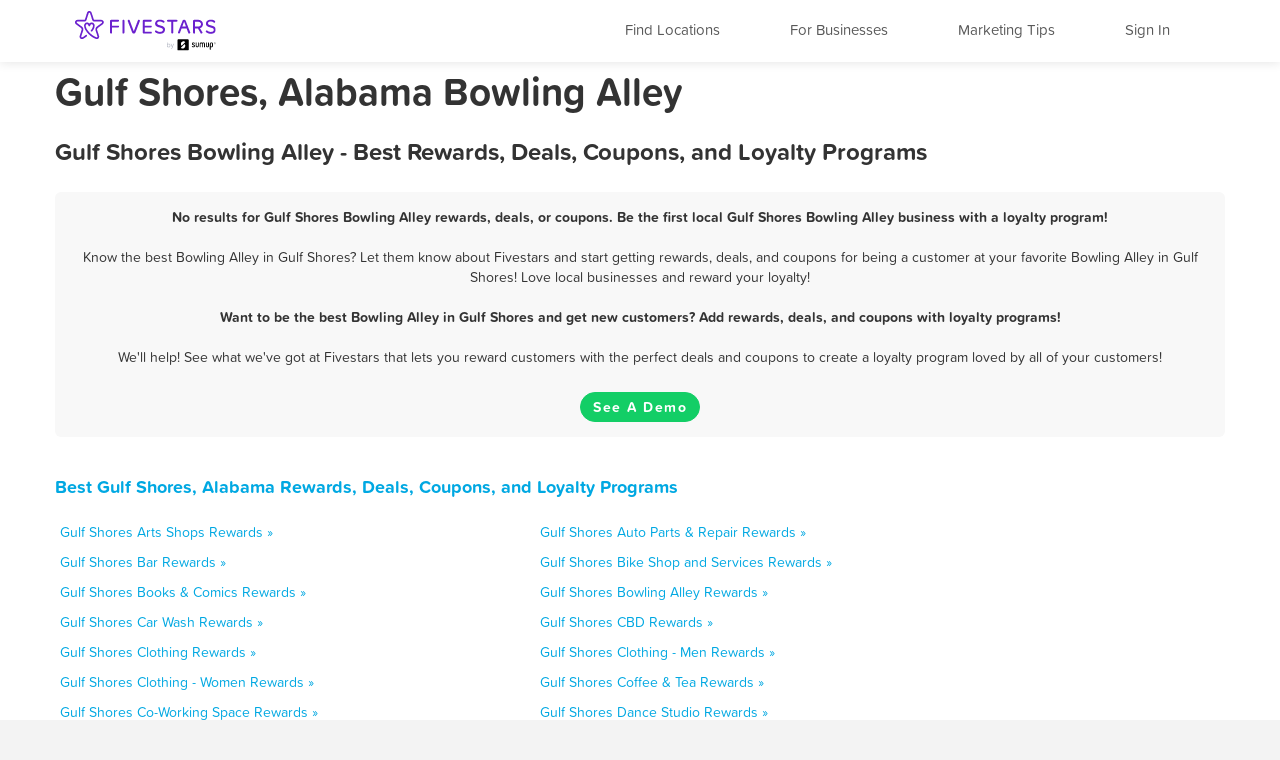

--- FILE ---
content_type: text/html; charset=utf-8
request_url: https://www.fivestars.com/business/al/gulf-shores/bowling-alley/
body_size: 5081
content:
<!DOCTYPE html>
<html lang="en" xmlns:fb="http://ogp.me/ns/fb#">
  <head>
    <title>Gulf Shores, Alabama Bowling Alley - Best Rewards, Deals, and Coupons - Loyalty Programs - Fivestars</title>
    
      <meta http-equiv="X-UA-Compatible" content="IE=edge" />
      <meta charset="utf-8"/>
      
      <meta name="viewport" content="user-scalable=yes, width=device-width, initial-scale=1.0, maximum-scale=5"/>
      
      <meta name="apple-mobile-web-app-capable" content="yes" />
      <meta name="author" content="Fivestars Loyalty, Inc."/>
      <meta name="title" content="Gulf Shores, Alabama Bowling Alley - Best Rewards, Deals, and Coupons - Loyalty Programs - Fivestars"/>
      <meta name="description" content="A complete list of all the best Gulf Shores Bowling Alley rewards, deals, coupons in Gulf Shores, Alabama from Fivestars loyalty programs. Fivestars is the nation’s best customer loyalty program and customer rewards program. Love local businesses and reward your loyalty!"/>
      <meta property="og:title" content="A complete list of all the best Gulf Shores Bowling Alley rewards, deals, coupons in Gulf Shores, Alabama from Fivestars loyalty programs. Fivestars is the nation’s best customer loyalty program and customer rewards program. Love local businesses and reward your loyalty!" />
      <meta property="og:url" content="https://www.fivestars.com/business/al/gulf-shores/bowling-alley/" />
      <meta property="og:image" content="https://loyalty-static.fivestars.com/e3c24409e0eaf51037de1074bdcf1ff6ec19de3d/images/www/og-image.png"/>
      <meta name="msvalidate.01" content="7B45BA29A7457E7FB609A339778C1D17" />
    
    
      <script type="text/javascript">
        var STATIC_URL = 'https://loyalty-static.fivestars.com/e3c24409e0eaf51037de1074bdcf1ff6ec19de3d/';
        var COMPANY_NAME = 'FiveStars';
        var COMPANY_SHORT_URL = 'fivestars.com';
        var COMPANY_NAME_DISPLAY = 'Fivestars';
        var FIVESTARS_NAME = 'FiveStars';
        var SALES_PHONE = '844-893-1456';
        var SALES_BUSINESS_REGISTER_URL = 'https://www.sumup.com/en-us/loyalty-program/';
        var IE8 = false;
        var RECAPTCHA_V2_PUBLIC_KEY = '6LfJcHQUAAAAAPzs41sC_HNaoLms2ylxtM7W8iBJ';
        var JUMP_TO = '';
        var SECURE_WEB_DOMAIN = 'https://www.fivestars.com/';
        var MAPBOX_ACCESS_TOKEN = 'pk.eyJ1IjoiY2hzaWVoIiwiYSI6Ik1leDh4ZHMifQ.lARBGp6YDKllzav3Qb4cBw';
        var MAPBOX_MAP_ID = 'chsieh/ck8rzg3mn0hcf1inwsq0nfax6';
        var IS_LOCAL = 'False';
      </script>
    
    

          <!-- Google Tag Manager -->
    <script>(function(w,d,s,l,i){w[l]=w[l]||[];w[l].push({'gtm.start':
    new Date().getTime(),event:'gtm.js'});var f=d.getElementsByTagName(s)[0],
    j=d.createElement(s),dl=l!='dataLayer'?'&l='+l:'';j.async=true;j.src=
    'https://www.googletagmanager.com/gtm.js?id='+i+dl;f.parentNode.insertBefore(j,f);
    })(window,document,'script','dataLayer','GTM-T7CJQ8');</script>
    <!-- End Google Tag Manager -->

      <!-- Mixpanel -->
      <!-- start Mixpanel -->
      <script type="text/javascript">
      window.mixpanel = {
        track: function(){},
        track_forms: function(){},
        track_links: function(){},
        register: function(){},
      }
      </script>
      <!-- end Mixpanel -->
    

    
<meta name="google" content="notranslate" />
<!-- meta name="fragment" content="!" -->

<link rel="canonical" href="https://www.fivestars.com/business/al/gulf-shores/bowling-alley/"/>





<script type="text/javascript" src="https://loyalty-static.fivestars.com/e3c24409e0eaf51037de1074bdcf1ff6ec19de3d/js/link_phone.js?1778ac45"></script>



<script type="text/javascript" src="https://loyalty-static.fivestars.com/e3c24409e0eaf51037de1074bdcf1ff6ec19de3d/js/reward_info_jinja2.js?4cda847a"></script>



<link rel="stylesheet" href="https://loyalty-static.fivestars.com/e3c24409e0eaf51037de1074bdcf1ff6ec19de3d/css/business_directory.css?dc88a177"/>




    
      <!-- Typekit fonts -->
      <script type="text/javascript" src="https://use.typekit.com/pae0xgm.js"></script>
      <script type="text/javascript">try{Typekit.load();}catch(e){}</script>
    

    
      <!-- Le fav and touch icons -->
      
      <link rel="shortcut icon" href="https://loyalty-static.fivestars.com/e3c24409e0eaf51037de1074bdcf1ff6ec19de3d/images/www/favicon.ico">
      <link rel="icon" type="image/png" href="https://loyalty-static.fivestars.com/e3c24409e0eaf51037de1074bdcf1ff6ec19de3d/images/www/favicon-32x32.png" sizes="32x32">
      <link rel="icon" type="image/png" href="https://loyalty-static.fivestars.com/e3c24409e0eaf51037de1074bdcf1ff6ec19de3d/images/www/favicon-16x16.png" sizes="16x16">

      <link rel="apple-touch-icon" href="https://loyalty-static.fivestars.com/e3c24409e0eaf51037de1074bdcf1ff6ec19de3d/images/www/touch-icon100x100.png">

      <link rel="apple-touch-icon-precomposed" href="https://loyalty-static.fivestars.com/e3c24409e0eaf51037de1074bdcf1ff6ec19de3d/images/www/touch-icon100x100.png">

      <!-- iPhone(first generation or 2G), iPhone 3G, iPhone 3GS -->
      <link rel="apple-touch-icon" sizes="57x57" href="https://loyalty-static.fivestars.com/e3c24409e0eaf51037de1074bdcf1ff6ec19de3d/images/www/touch-icon57x57.png">
      <!-- iPad and iPad mini @1x -->
      <link rel="apple-touch-icon" sizes="76x76" href="https://loyalty-static.fivestars.com/e3c24409e0eaf51037de1074bdcf1ff6ec19de3d/images/www/touch-icon76x76.png">
      <!-- iPhone 4, iPhone 4s, iPhone 5, iPhone 5c, iPhone 5s, iPhone 6, iPhone 6s -->
      <link rel="apple-touch-icon" sizes="120x120" href="https://loyalty-static.fivestars.com/e3c24409e0eaf51037de1074bdcf1ff6ec19de3d/images/www/touch-icon120x120.png">
      <!-- iPad and iPad mini @2x -->
      <link rel="apple-touch-icon" sizes="152x152" href="https://loyalty-static.fivestars.com/e3c24409e0eaf51037de1074bdcf1ff6ec19de3d/images/www/touch-icon152x152.png">
      <!-- iPad Pro -->
      <link rel="apple-touch-icon" sizes="167x167" href="https://loyalty-static.fivestars.com/e3c24409e0eaf51037de1074bdcf1ff6ec19de3d/images/www/touch-icon167x167.png">
      <!-- iPhone 6 Plus and iPhone 6s Plus -->
      <link rel="apple-touch-icon" sizes="180x180" href="https://loyalty-static.fivestars.com/e3c24409e0eaf51037de1074bdcf1ff6ec19de3d/images/www/touch-icon180x180.png">
      <!-- Android Devices High Resolution -->
      <link rel="icon" sizes="192x192" href="https://loyalty-static.fivestars.com/e3c24409e0eaf51037de1074bdcf1ff6ec19de3d/images/www/touch-icon192x192.png">
      <!-- Android Devices Normal Resolution -->
      <link rel="icon" sizes="128x128" href="https://loyalty-static.fivestars.com/e3c24409e0eaf51037de1074bdcf1ff6ec19de3d/images/www/touch-icon128x128.png">
      
    

    
    
  </head>

  <body>
  

    

    
      <!-- Google Tag Manager (noscript) -->
<noscript><iframe src="https://www.googletagmanager.com/ns.html?id=GTM-T7CJQ8"
height="0" width="0" style="display:none;visibility:hidden"></iframe></noscript>
<!-- End Google Tag Manager (noscript) -->

    

    <div id="fb-root"></div>
    
    <div class="navbar navbar-fixed-top">
        <div class="navbar-inner">
          <div class="container">
          <a class="nav brand pull-left" href="/">
            <img alt="Fivestars" src="https://loyalty-static.fivestars.com/e3c24409e0eaf51037de1074bdcf1ff6ec19de3d/images/www/logo.svg"/>
          </a>
          <div class="nav pull-right nav-box">
            <button type="button" class="btn btn-navbar" data-toggle="collapse" data-target=".nav-collapse" aria-label="Menu">
              <span class="icon-bar"></span>
              <span class="icon-bar"></span>
              <span class="icon-bar"></span>
            </button>
            <div class="nav-collapse collapse pull-right">
              <ul class="nav pull-right">
                <li class="list fs-nav-list"><a href="/locations/" id="find-location-btn">Find Locations</a></li>
                <script type="text/javascript">
                  mixpanel.track_links("#find-location-btn", "Clicked - Find Locations", {'referrer': window.location.href});
                </script>
                

                <li class="list fs-nav-list"><a href="/referral/" id="for-business-btn">For Businesses</a></li>
                <script type="text/javascript">
                  mixpanel.track_links("#for-business-btn", "Clicked - For Businesses", {'referrer': window.location.href});
                </script>
                <li class="list fs-nav-list"><a href="https://www.sumup.com/en-us/business-guide/" id="get-marketing-tips-btn" target="_blank" rel="noopener" title="Marketing Tips and Blog" alt="Marketing Tips and Blog">Marketing Tips</a></li>
                <script type="text/javascript">
                  mixpanel.track_links("#get-marketing-tips-btn", "Clicked - Get Marketing Tips", {'referrer': window.location.href});
                </script>
                
                <li class="list fs-nav-list">
                
                <a href="/accounts/login/">Sign In</a>
                
                </li>
                
                <li class="dropdown hidden-phone">
                
                </li>
              </ul>
            </div>
          </div>
        </div>
      </div>
    </div>
    

    <div class="content ie-content">
      
      
<div class="container business-directory">
  <h1>Gulf Shores, Alabama Bowling Alley</h1>
  <div class="row">
    <h2>Gulf Shores Bowling Alley - Best Rewards, Deals, Coupons, and Loyalty Programs</h2>
    <ul class="business-directory business-list">
      
      
      
      
    </ul>
    
      <div class="findout-container-fs">
        <div class="findout-text">
          
          <span class="business-directory-no-results">
            No results for Gulf Shores Bowling Alley rewards, deals, or coupons. Be the first local Gulf Shores Bowling Alley business with a loyalty program!
          </span>
          <br><br>
          
          Know the best Bowling Alley in Gulf Shores? Let them know about Fivestars and start getting rewards, deals, and coupons for being a customer at your favorite Bowling Alley in Gulf Shores! Love local businesses and reward your loyalty!
          <br><br>
          <span class="business-directory-no-results">
          Want to be the best Bowling Alley in Gulf Shores and get new customers? Add rewards, deals, and coupons with loyalty programs!</span>
          <br><br>
          We'll help! See what we've got at Fivestars that lets you reward customers with the perfect deals and coupons to create a loyalty program loved by all of your customers!
        </div>
        <div class="findout-contact-text">
          <br>
          <a class="findout-info btn fivestars-button" href="https://www.sumup.com/en-us/loyalty-program/"  alt="See a Demo and Learn More About Fivestars" title="See a Demo and Learn More About Fivestars" target="_blank" rel="nofollow noopener">See A Demo</a>
        </div>
      </div>
  </div>


  <div class="business-type-list business-directory-container">
    <h3>
     <a href="/business/al/gulf-shores/">
      Best Gulf Shores, Alabama Rewards, Deals, Coupons, and Loyalty Programs
    </a>
    </h3>
    <ul class="business-type-list">
    
    <li class="business-type-list business-type-list-tile span5">
      <a href="/business/al/gulf-shores/arts-shops/">
        Gulf Shores Arts Shops Rewards &raquo;
      </a>
    </li>
    
    <li class="business-type-list business-type-list-tile span5">
      <a href="/business/al/gulf-shores/auto-parts-repair/">
        Gulf Shores Auto Parts & Repair Rewards &raquo;
      </a>
    </li>
    
    <li class="business-type-list business-type-list-tile span5">
      <a href="/business/al/gulf-shores/bar/">
        Gulf Shores Bar Rewards &raquo;
      </a>
    </li>
    
    <li class="business-type-list business-type-list-tile span5">
      <a href="/business/al/gulf-shores/bike-shop-and-services/">
        Gulf Shores Bike Shop and Services Rewards &raquo;
      </a>
    </li>
    
    <li class="business-type-list business-type-list-tile span5">
      <a href="/business/al/gulf-shores/books-comics/">
        Gulf Shores Books & Comics Rewards &raquo;
      </a>
    </li>
    
    <li class="business-type-list business-type-list-tile span5">
      <a href="/business/al/gulf-shores/bowling-alley/">
        Gulf Shores Bowling Alley Rewards &raquo;
      </a>
    </li>
    
    <li class="business-type-list business-type-list-tile span5">
      <a href="/business/al/gulf-shores/car-wash/">
        Gulf Shores Car Wash Rewards &raquo;
      </a>
    </li>
    
    <li class="business-type-list business-type-list-tile span5">
      <a href="/business/al/gulf-shores/cbd/">
        Gulf Shores CBD Rewards &raquo;
      </a>
    </li>
    
    <li class="business-type-list business-type-list-tile span5">
      <a href="/business/al/gulf-shores/clothing/">
        Gulf Shores Clothing Rewards &raquo;
      </a>
    </li>
    
    <li class="business-type-list business-type-list-tile span5">
      <a href="/business/al/gulf-shores/clothing-men/">
        Gulf Shores Clothing - Men Rewards &raquo;
      </a>
    </li>
    
    <li class="business-type-list business-type-list-tile span5">
      <a href="/business/al/gulf-shores/clothing-women/">
        Gulf Shores Clothing - Women Rewards &raquo;
      </a>
    </li>
    
    <li class="business-type-list business-type-list-tile span5">
      <a href="/business/al/gulf-shores/coffee-tea/">
        Gulf Shores Coffee & Tea Rewards &raquo;
      </a>
    </li>
    
    <li class="business-type-list business-type-list-tile span5">
      <a href="/business/al/gulf-shores/co-working-space/">
        Gulf Shores Co-Working Space Rewards &raquo;
      </a>
    </li>
    
    <li class="business-type-list business-type-list-tile span5">
      <a href="/business/al/gulf-shores/dance-studio/">
        Gulf Shores Dance Studio Rewards &raquo;
      </a>
    </li>
    
    <li class="business-type-list business-type-list-tile span5">
      <a href="/business/al/gulf-shores/desserts/">
        Gulf Shores Desserts Rewards &raquo;
      </a>
    </li>
    
    <li class="business-type-list business-type-list-tile span5">
      <a href="/business/al/gulf-shores/dry-cleaning-and-laundry/">
        Gulf Shores Dry Cleaning and Laundry Rewards &raquo;
      </a>
    </li>
    
    <li class="business-type-list business-type-list-tile span5">
      <a href="/business/al/gulf-shores/firearms-and-ammunition/">
        Gulf Shores Firearms and Ammunition Rewards &raquo;
      </a>
    </li>
    
    <li class="business-type-list business-type-list-tile span5">
      <a href="/business/al/gulf-shores/flowers-gifts/">
        Gulf Shores Flowers & Gifts Rewards &raquo;
      </a>
    </li>
    
    <li class="business-type-list business-type-list-tile span5">
      <a href="/business/al/gulf-shores/gaming-parlor/">
        Gulf Shores Gaming Parlor Rewards &raquo;
      </a>
    </li>
    
    <li class="business-type-list business-type-list-tile span5">
      <a href="/business/al/gulf-shores/golf-course/">
        Gulf Shores Golf Course Rewards &raquo;
      </a>
    </li>
    
    <li class="business-type-list business-type-list-tile span5">
      <a href="/business/al/gulf-shores/grocery-store/">
        Gulf Shores Grocery Store Rewards &raquo;
      </a>
    </li>
    
    <li class="business-type-list business-type-list-tile span5">
      <a href="/business/al/gulf-shores/gym/">
        Gulf Shores Gym Rewards &raquo;
      </a>
    </li>
    
    <li class="business-type-list business-type-list-tile span5">
      <a href="/business/al/gulf-shores/haircuts/">
        Gulf Shores Haircuts Rewards &raquo;
      </a>
    </li>
    
    <li class="business-type-list business-type-list-tile span5">
      <a href="/business/al/gulf-shores/hair-removal/">
        Gulf Shores Hair Removal Rewards &raquo;
      </a>
    </li>
    
    <li class="business-type-list business-type-list-tile span5">
      <a href="/business/al/gulf-shores/home-cleaning/">
        Gulf Shores Home Cleaning Rewards &raquo;
      </a>
    </li>
    
    <li class="business-type-list business-type-list-tile span5">
      <a href="/business/al/gulf-shores/home-goods/">
        Gulf Shores Home Goods Rewards &raquo;
      </a>
    </li>
    
    <li class="business-type-list business-type-list-tile span5">
      <a href="/business/al/gulf-shores/home-repair/">
        Gulf Shores Home repair Rewards &raquo;
      </a>
    </li>
    
    <li class="business-type-list business-type-list-tile span5">
      <a href="/business/al/gulf-shores/hookah-bar/">
        Gulf Shores Hookah Bar Rewards &raquo;
      </a>
    </li>
    
    <li class="business-type-list business-type-list-tile span5">
      <a href="/business/al/gulf-shores/hotels/">
        Gulf Shores Hotels Rewards &raquo;
      </a>
    </li>
    
    <li class="business-type-list business-type-list-tile span5">
      <a href="/business/al/gulf-shores/juice-smoothies/">
        Gulf Shores Juice & Smoothies Rewards &raquo;
      </a>
    </li>
    
    <li class="business-type-list business-type-list-tile span5">
      <a href="/business/al/gulf-shores/liquor/">
        Gulf Shores Liquor Rewards &raquo;
      </a>
    </li>
    
    <li class="business-type-list business-type-list-tile span5">
      <a href="/business/al/gulf-shores/makeup-blow-dry/">
        Gulf Shores Makeup / Blow-dry Rewards &raquo;
      </a>
    </li>
    
    <li class="business-type-list business-type-list-tile span5">
      <a href="/business/al/gulf-shores/massage/">
        Gulf Shores Massage Rewards &raquo;
      </a>
    </li>
    
    <li class="business-type-list business-type-list-tile span5">
      <a href="/business/al/gulf-shores/medical-spa/">
        Gulf Shores Medical Spa Rewards &raquo;
      </a>
    </li>
    
    <li class="business-type-list business-type-list-tile span5">
      <a href="/business/al/gulf-shores/mobile-phone/">
        Gulf Shores Mobile Phone Rewards &raquo;
      </a>
    </li>
    
    <li class="business-type-list business-type-list-tile span5">
      <a href="/business/al/gulf-shores/nail-salon/">
        Gulf Shores Nail Salon Rewards &raquo;
      </a>
    </li>
    
    <li class="business-type-list business-type-list-tile span5">
      <a href="/business/al/gulf-shores/nightclub/">
        Gulf Shores Nightclub Rewards &raquo;
      </a>
    </li>
    
    <li class="business-type-list business-type-list-tile span5">
      <a href="/business/al/gulf-shores/nutrition/">
        Gulf Shores Nutrition Rewards &raquo;
      </a>
    </li>
    
    <li class="business-type-list business-type-list-tile span5">
      <a href="/business/al/gulf-shores/other/">
        Gulf Shores Other Rewards &raquo;
      </a>
    </li>
    
    <li class="business-type-list business-type-list-tile span5">
      <a href="/business/al/gulf-shores/pet-services/">
        Gulf Shores Pet Services Rewards &raquo;
      </a>
    </li>
    
    <li class="business-type-list business-type-list-tile span5">
      <a href="/business/al/gulf-shores/pet-stores/">
        Gulf Shores Pet Stores Rewards &raquo;
      </a>
    </li>
    
    <li class="business-type-list business-type-list-tile span5">
      <a href="/business/al/gulf-shores/pharmacy/">
        Gulf Shores Pharmacy Rewards &raquo;
      </a>
    </li>
    
    <li class="business-type-list business-type-list-tile span5">
      <a href="/business/al/gulf-shores/piercing-tattoo/">
        Gulf Shores Piercing & Tattoo Rewards &raquo;
      </a>
    </li>
    
    <li class="business-type-list business-type-list-tile span5">
      <a href="/business/al/gulf-shores/pool-hall/">
        Gulf Shores Pool Hall Rewards &raquo;
      </a>
    </li>
    
    <li class="business-type-list business-type-list-tile span5">
      <a href="/business/al/gulf-shores/recreation-center/">
        Gulf Shores Recreation Center Rewards &raquo;
      </a>
    </li>
    
    <li class="business-type-list business-type-list-tile span5">
      <a href="/business/al/gulf-shores/restaurant/">
        Gulf Shores Restaurant Rewards &raquo;
      </a>
    </li>
    
    <li class="business-type-list business-type-list-tile span5">
      <a href="/business/al/gulf-shores/spa/">
        Gulf Shores Spa Rewards &raquo;
      </a>
    </li>
    
    <li class="business-type-list business-type-list-tile span5">
      <a href="/business/al/gulf-shores/sporting-goods/">
        Gulf Shores Sporting Goods Rewards &raquo;
      </a>
    </li>
    
    <li class="business-type-list business-type-list-tile span5">
      <a href="/business/al/gulf-shores/tanning/">
        Gulf Shores Tanning Rewards &raquo;
      </a>
    </li>
    
    <li class="business-type-list business-type-list-tile span5">
      <a href="/business/al/gulf-shores/tobacco-shop/">
        Gulf Shores Tobacco Shop Rewards &raquo;
      </a>
    </li>
    
    <li class="business-type-list business-type-list-tile span5">
      <a href="/business/al/gulf-shores/toy-store/">
        Gulf Shores Toy Store Rewards &raquo;
      </a>
    </li>
    
    <li class="business-type-list business-type-list-tile span5">
      <a href="/business/al/gulf-shores/travel-services/">
        Gulf Shores Travel services Rewards &raquo;
      </a>
    </li>
    
    <li class="business-type-list business-type-list-tile span5">
      <a href="/business/al/gulf-shores/vape-shop/">
        Gulf Shores Vape Shop Rewards &raquo;
      </a>
    </li>
    
    <li class="business-type-list business-type-list-tile span5">
      <a href="/business/al/gulf-shores/video-games/">
        Gulf Shores Video Games Rewards &raquo;
      </a>
    </li>
    
    </ul>
  </div>
  <div class="business-directory-backlink">
    <h3>
      <a href="/business/al/gulf-shores/">
        &laquo; All Gulf Shores, Alabama Rewards, Deals, Coupons, and Loyalty Programs
      </a>
    </h3>
  </div>
</div>

    </div>

    
    

    
    <!-- Footer -->
    <div class="footer">
      <div class="footer-background">
  <div class="footer-container">
    <div class="footer-top-row">
      
      
    </div>
    <div class="footer-middle-row">
      
      <div class="footer-for-businesses">
        
        <div><a href="/referral/" class="emphasized">For Businesses</a></div>
        <div><a href="/referral/loyalty/" target="_blank">Why Loyalty</a></div>
        <div><a href="/referral/how-it-works/" target="_blank">How It Works</a></div>
        <div><a href="/products/">Our Products</a></div>
        <div><a href="/referral/pricing/">Pricing</a></div>
        <div><a href="https://www.fivestars.com/enterprise/" title="Enterprise Loyalty Program & Franchise Loyalty Program" alt="Enterprise Loyalty Program & Franchise Loyalty Program">Enterprise & Franchise</a></div>
        <div><a href="https://www.sumup.com/en-us/business-guide/" target="_blank" rel="noopener" alt="Marketing Tips and Blog" title="Marketing Tips and Blog">Marketing Tips</a></div>
        <div><a href="https://dashboard.fivestars.com/" target="_blank" rel="noopener" alt="Merchant Dashboard and Analytics" title="Merchant Dashboard and Analytics">Merchant Dashboard</a></div>
        <div><a href="/support/" target="_blank" rel="noopener" alt="Support and Customer Service" title="Support and Customer Service">Support</a></div>
        
      </div>
      <div class="footer-for-consumers">
        
        <div><a href="/" class="emphasized">For Members</a></div><!-- TODO figure this out -->
        <div><a href="/accounts/login/">Sign In</a></div>
        <div><a href="https://www.fivestars.com/locations/" alt="Find Locations" title="Find Locations" rel="noopener">Find Locations</a></div>
        <div><a href="https://www.fivestars.com/business/">Rewards, Deals, & Coupons</a></div>
        <div><a href="https://www.fivestars.com/partners" target="_blank" rel="noopener">Local Partners</a></div>
        <div><a href="https://www.fivestars.com/about-us/">About Us</a></div>
        <div><a href="https://www.fivestars.com/careers/">Careers</a></div>
        <div><a href="https://www.fivestars.com/privacy/">Privacy Policy</a></div>
        <div><a href="https://www.fivestars.com/legal/">Legal</a></div>
        
      </div>
      
      
      <div class="footer-icons">
        
        <div class="footer-icons-title">
        <p class="p">
        <a href="https://www.instagram.com/fivestars" class="emphasized" target="_blank" rel="noopener noreferrer">
        We're social. Join us!</a></p></div>
        <a href="https://www.instagram.com/fivestars" target="_blank" rel="noopener" alt="Fivestars Instagram" title="Fivestars Instagram">
          <span class="footer-icon-instagram">
            <img src="https://loyalty-static.fivestars.com/e3c24409e0eaf51037de1074bdcf1ff6ec19de3d/images/www/footer-social-icon-instagram.svg" alt="Fivestars Instagram" title="Fivestars Instagram">
          </span>
        </a>
        <a href="https://www.facebook.com/FiveStarsCard" target="_blank" rel="noopener" alt="Fivestars Facebook" title="Fivestars Facebook">
          <span class="footer-icon-facebook">
            <img src="https://loyalty-static.fivestars.com/e3c24409e0eaf51037de1074bdcf1ff6ec19de3d/images/www/footer-social-icon-facebook.svg" alt="Fivestars Facebook" title="Fivestars Facebook">
          </span>
        </a>
        <a href="https://www.twitter.com/Fivestars" target="_blank" rel="noopener" alt="Fivestars Twitter" title="Fivestars Twitter">
          <span class="footer-icon-twitter">
            <img src="https://loyalty-static.fivestars.com/e3c24409e0eaf51037de1074bdcf1ff6ec19de3d/images/www/footer-social-icon-twitter.svg" alt="Fivestars Twitter" title="Fivestars Twitter">
          </span>
        </a>
        
      </div>
      
    </div>
    <div class="footer-bottom-row">
      
      <div class="footer-fine-print">
        © 2026 FIVESTARS LOYALTY, INC. | 50 FRANCISCO STREET SUITE 100, SAN FRANCISCO, CA
      </div>
      
    </div>
  </div> <!-- footer-container -->
</div> <!-- footer-background -->
    </div>
    

    
    

    <!-- Le javascript ================================================== -->
    
    <script type="text/javascript" src="https://loyalty-static.fivestars.com/e3c24409e0eaf51037de1074bdcf1ff6ec19de3d/js/jquery.js?074ed60b"></script>
    

    <!-- must go after jquery -->

    
      
      <script type="text/javascript" src="https://loyalty-static.fivestars.com/e3c24409e0eaf51037de1074bdcf1ff6ec19de3d/js/bootstrap.js?dd8bcde5"></script>
      
    

    
    <script type="text/javascript" src="https://loyalty-static.fivestars.com/e3c24409e0eaf51037de1074bdcf1ff6ec19de3d/js/html5shim.js?89cb6397"></script>
    

    
    <script type="text/javascript" src="https://loyalty-static.fivestars.com/e3c24409e0eaf51037de1074bdcf1ff6ec19de3d/js/angular.js?2d4575f8"></script>
    

    
    <script type="text/javascript" src="https://loyalty-static.fivestars.com/e3c24409e0eaf51037de1074bdcf1ff6ec19de3d/js/backbone.js?6cf78966"></script>
    

    
    <script type="text/javascript" src="https://loyalty-static.fivestars.com/e3c24409e0eaf51037de1074bdcf1ff6ec19de3d/js/models.js?69570451"></script>
    

    
    <script type="text/javascript" src="https://loyalty-static.fivestars.com/e3c24409e0eaf51037de1074bdcf1ff6ec19de3d/js/base.js?733f6c2f"></script>
    

    
    
    <script type="text/javascript" src="https://loyalty-static.fivestars.com/e3c24409e0eaf51037de1074bdcf1ff6ec19de3d/js/phone_token_login.js?ebaab907"></script>
    
    

    
    
    <link rel="stylesheet" href="https://loyalty-static.fivestars.com/e3c24409e0eaf51037de1074bdcf1ff6ec19de3d/css/jquery.smartbanner.css?1aa4d0b7"/>
    
    
    <script type="text/javascript" src="https://loyalty-static.fivestars.com/e3c24409e0eaf51037de1074bdcf1ff6ec19de3d/js/jquery.smartbanner.js?6338e0da"></script>
    
    

    

<!--script type="text/javascript" src="https://loyalty-static.fivestars.com/e3c24409e0eaf51037de1074bdcf1ff6ec19de3d/js/business_profile.js?dd106916"></script-->



<script type="text/javascript" src="https://loyalty-static.fivestars.com/e3c24409e0eaf51037de1074bdcf1ff6ec19de3d/js/revalidator.js?94e5ff6e"></script>




    
  
  <script defer src="https://static.cloudflareinsights.com/beacon.min.js/vcd15cbe7772f49c399c6a5babf22c1241717689176015" integrity="sha512-ZpsOmlRQV6y907TI0dKBHq9Md29nnaEIPlkf84rnaERnq6zvWvPUqr2ft8M1aS28oN72PdrCzSjY4U6VaAw1EQ==" data-cf-beacon='{"version":"2024.11.0","token":"d7659e1b53e6461c8cd30e4bf04ff168","r":1,"server_timing":{"name":{"cfCacheStatus":true,"cfEdge":true,"cfExtPri":true,"cfL4":true,"cfOrigin":true,"cfSpeedBrain":true},"location_startswith":null}}' crossorigin="anonymous"></script>
</body>
</html>